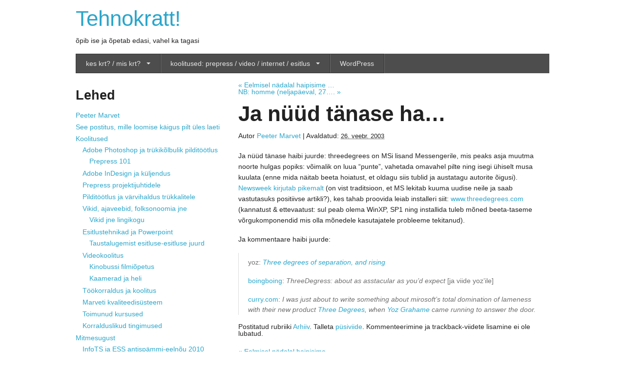

--- FILE ---
content_type: text/html; charset=UTF-8
request_url: https://tehnokratt.net/2003/02/ja-nd-tnase-ha/
body_size: 12270
content:
<!doctype html>
<!--[if lt IE 7]> <html class="no-js lt-ie9 lt-ie8 lt-ie7" dir="ltr" lang="et"> <![endif]-->
<!--[if IE 7]> <html class="no-js lt-ie9 lt-ie8" dir="ltr" lang="et"> <![endif]-->
<!--[if IE 8]> <html class="no-js lt-ie9" dir="ltr" lang="et"> <![endif]-->
<!--[if gt IE 8]><!-->
<html class="no-js" lang="et">
<!--<![endif]-->
<head>
<meta charset="utf-8" />
<meta name="viewport" content="width=device-width" />
<!-- Google Tag Manager -->
<script>(function(w,d,s,l,i){w[l]=w[l]||[];w[l].push({'gtm.start':
new Date().getTime(),event:'gtm.js'});var f=d.getElementsByTagName(s)[0],
j=d.createElement(s),dl=l!='dataLayer'?'&l='+l:'';j.async=true;j.src=
'https://www.googletagmanager.com/gtm.js?id='+i+dl;f.parentNode.insertBefore(j,f);
})(window,document,'script','dataLayer','GTM-C8FN');</script>
<!-- End Google Tag Manager -->
<title>Ja n&uuml;&uuml;d t&auml;nase ha... - Tehnokratt!</title>
<link rel="pingback" href="https://tehnokratt.net/xmlrpc.php" />
<meta name='robots' content='index, follow, max-image-preview:large, max-snippet:-1, max-video-preview:-1' />

	<!-- This site is optimized with the Yoast SEO plugin v26.8 - https://yoast.com/product/yoast-seo-wordpress/ -->
	<link rel="canonical" href="https://tehnokratt.net/2003/02/ja-nd-tnase-ha/" />
	<meta name="twitter:label1" content="Written by" />
	<meta name="twitter:data1" content="Peeter Marvet" />
	<meta name="twitter:label2" content="Est. reading time" />
	<meta name="twitter:data2" content="1 minut" />
	<script type="application/ld+json" class="yoast-schema-graph">{"@context":"https://schema.org","@graph":[{"@type":"Article","@id":"https://tehnokratt.net/2003/02/ja-nd-tnase-ha/#article","isPartOf":{"@id":"https://tehnokratt.net/2003/02/ja-nd-tnase-ha/"},"author":{"name":"Peeter Marvet","@id":"https://tehnokratt.net/#/schema/person/2e9ebfa3dd3e88de0d69430010926694"},"headline":"Ja n&uuml;&uuml;d t&auml;nase ha&#8230;","datePublished":"2003-02-26T09:58:01+00:00","mainEntityOfPage":{"@id":"https://tehnokratt.net/2003/02/ja-nd-tnase-ha/"},"wordCount":169,"articleSection":["Arhiiv"],"inLanguage":"et"},{"@type":"WebPage","@id":"https://tehnokratt.net/2003/02/ja-nd-tnase-ha/","url":"https://tehnokratt.net/2003/02/ja-nd-tnase-ha/","name":"Ja n&uuml;&uuml;d t&auml;nase ha... - Tehnokratt!","isPartOf":{"@id":"https://tehnokratt.net/#website"},"datePublished":"2003-02-26T09:58:01+00:00","author":{"@id":"https://tehnokratt.net/#/schema/person/2e9ebfa3dd3e88de0d69430010926694"},"inLanguage":"et","potentialAction":[{"@type":"ReadAction","target":["https://tehnokratt.net/2003/02/ja-nd-tnase-ha/"]}]},{"@type":"WebSite","@id":"https://tehnokratt.net/#website","url":"https://tehnokratt.net/","name":"Tehnokratt!","description":"õpib ise ja õpetab edasi, vahel ka tagasi","potentialAction":[{"@type":"SearchAction","target":{"@type":"EntryPoint","urlTemplate":"https://tehnokratt.net/?s={search_term_string}"},"query-input":{"@type":"PropertyValueSpecification","valueRequired":true,"valueName":"search_term_string"}}],"inLanguage":"et"},{"@type":"Person","@id":"https://tehnokratt.net/#/schema/person/2e9ebfa3dd3e88de0d69430010926694","name":"Peeter Marvet","image":{"@type":"ImageObject","inLanguage":"et","@id":"https://tehnokratt.net/#/schema/person/image/","url":"https://secure.gravatar.com/avatar/5d8d3a004954d110ff3fc75cc8c05231106d3f4d5e71e29bd4ac120f4cf861f9?s=96&d=mm&r=g","contentUrl":"https://secure.gravatar.com/avatar/5d8d3a004954d110ff3fc75cc8c05231106d3f4d5e71e29bd4ac120f4cf861f9?s=96&d=mm&r=g","caption":"Peeter Marvet"},"sameAs":["http://tehnokratt.net"]}]}</script>
	<!-- / Yoast SEO plugin. -->


<link rel="alternate" type="application/rss+xml" title="Tehnokratt! &raquo; RSS" href="https://tehnokratt.net/feed/" />
<link rel="alternate" title="oEmbed (JSON)" type="application/json+oembed" href="https://tehnokratt.net/wp-json/oembed/1.0/embed?url=https%3A%2F%2Ftehnokratt.net%2F2003%2F02%2Fja-nd-tnase-ha%2F" />
<link rel="alternate" title="oEmbed (XML)" type="text/xml+oembed" href="https://tehnokratt.net/wp-json/oembed/1.0/embed?url=https%3A%2F%2Ftehnokratt.net%2F2003%2F02%2Fja-nd-tnase-ha%2F&#038;format=xml" />
<style id='wp-img-auto-sizes-contain-inline-css' type='text/css'>
img:is([sizes=auto i],[sizes^="auto," i]){contain-intrinsic-size:3000px 1500px}
/*# sourceURL=wp-img-auto-sizes-contain-inline-css */
</style>
<link rel='stylesheet' id='wp-block-library-css' href='https://tehnokratt.net/wp-includes/css/dist/block-library/style.min.css?ver=0.3.2.2.4' type='text/css' media='all' />
<style id='global-styles-inline-css' type='text/css'>
:root{--wp--preset--aspect-ratio--square: 1;--wp--preset--aspect-ratio--4-3: 4/3;--wp--preset--aspect-ratio--3-4: 3/4;--wp--preset--aspect-ratio--3-2: 3/2;--wp--preset--aspect-ratio--2-3: 2/3;--wp--preset--aspect-ratio--16-9: 16/9;--wp--preset--aspect-ratio--9-16: 9/16;--wp--preset--color--black: #000000;--wp--preset--color--cyan-bluish-gray: #abb8c3;--wp--preset--color--white: #ffffff;--wp--preset--color--pale-pink: #f78da7;--wp--preset--color--vivid-red: #cf2e2e;--wp--preset--color--luminous-vivid-orange: #ff6900;--wp--preset--color--luminous-vivid-amber: #fcb900;--wp--preset--color--light-green-cyan: #7bdcb5;--wp--preset--color--vivid-green-cyan: #00d084;--wp--preset--color--pale-cyan-blue: #8ed1fc;--wp--preset--color--vivid-cyan-blue: #0693e3;--wp--preset--color--vivid-purple: #9b51e0;--wp--preset--gradient--vivid-cyan-blue-to-vivid-purple: linear-gradient(135deg,rgb(6,147,227) 0%,rgb(155,81,224) 100%);--wp--preset--gradient--light-green-cyan-to-vivid-green-cyan: linear-gradient(135deg,rgb(122,220,180) 0%,rgb(0,208,130) 100%);--wp--preset--gradient--luminous-vivid-amber-to-luminous-vivid-orange: linear-gradient(135deg,rgb(252,185,0) 0%,rgb(255,105,0) 100%);--wp--preset--gradient--luminous-vivid-orange-to-vivid-red: linear-gradient(135deg,rgb(255,105,0) 0%,rgb(207,46,46) 100%);--wp--preset--gradient--very-light-gray-to-cyan-bluish-gray: linear-gradient(135deg,rgb(238,238,238) 0%,rgb(169,184,195) 100%);--wp--preset--gradient--cool-to-warm-spectrum: linear-gradient(135deg,rgb(74,234,220) 0%,rgb(151,120,209) 20%,rgb(207,42,186) 40%,rgb(238,44,130) 60%,rgb(251,105,98) 80%,rgb(254,248,76) 100%);--wp--preset--gradient--blush-light-purple: linear-gradient(135deg,rgb(255,206,236) 0%,rgb(152,150,240) 100%);--wp--preset--gradient--blush-bordeaux: linear-gradient(135deg,rgb(254,205,165) 0%,rgb(254,45,45) 50%,rgb(107,0,62) 100%);--wp--preset--gradient--luminous-dusk: linear-gradient(135deg,rgb(255,203,112) 0%,rgb(199,81,192) 50%,rgb(65,88,208) 100%);--wp--preset--gradient--pale-ocean: linear-gradient(135deg,rgb(255,245,203) 0%,rgb(182,227,212) 50%,rgb(51,167,181) 100%);--wp--preset--gradient--electric-grass: linear-gradient(135deg,rgb(202,248,128) 0%,rgb(113,206,126) 100%);--wp--preset--gradient--midnight: linear-gradient(135deg,rgb(2,3,129) 0%,rgb(40,116,252) 100%);--wp--preset--font-size--small: 13px;--wp--preset--font-size--medium: 20px;--wp--preset--font-size--large: 36px;--wp--preset--font-size--x-large: 42px;--wp--preset--spacing--20: 0.44rem;--wp--preset--spacing--30: 0.67rem;--wp--preset--spacing--40: 1rem;--wp--preset--spacing--50: 1.5rem;--wp--preset--spacing--60: 2.25rem;--wp--preset--spacing--70: 3.38rem;--wp--preset--spacing--80: 5.06rem;--wp--preset--shadow--natural: 6px 6px 9px rgba(0, 0, 0, 0.2);--wp--preset--shadow--deep: 12px 12px 50px rgba(0, 0, 0, 0.4);--wp--preset--shadow--sharp: 6px 6px 0px rgba(0, 0, 0, 0.2);--wp--preset--shadow--outlined: 6px 6px 0px -3px rgb(255, 255, 255), 6px 6px rgb(0, 0, 0);--wp--preset--shadow--crisp: 6px 6px 0px rgb(0, 0, 0);}:where(.is-layout-flex){gap: 0.5em;}:where(.is-layout-grid){gap: 0.5em;}body .is-layout-flex{display: flex;}.is-layout-flex{flex-wrap: wrap;align-items: center;}.is-layout-flex > :is(*, div){margin: 0;}body .is-layout-grid{display: grid;}.is-layout-grid > :is(*, div){margin: 0;}:where(.wp-block-columns.is-layout-flex){gap: 2em;}:where(.wp-block-columns.is-layout-grid){gap: 2em;}:where(.wp-block-post-template.is-layout-flex){gap: 1.25em;}:where(.wp-block-post-template.is-layout-grid){gap: 1.25em;}.has-black-color{color: var(--wp--preset--color--black) !important;}.has-cyan-bluish-gray-color{color: var(--wp--preset--color--cyan-bluish-gray) !important;}.has-white-color{color: var(--wp--preset--color--white) !important;}.has-pale-pink-color{color: var(--wp--preset--color--pale-pink) !important;}.has-vivid-red-color{color: var(--wp--preset--color--vivid-red) !important;}.has-luminous-vivid-orange-color{color: var(--wp--preset--color--luminous-vivid-orange) !important;}.has-luminous-vivid-amber-color{color: var(--wp--preset--color--luminous-vivid-amber) !important;}.has-light-green-cyan-color{color: var(--wp--preset--color--light-green-cyan) !important;}.has-vivid-green-cyan-color{color: var(--wp--preset--color--vivid-green-cyan) !important;}.has-pale-cyan-blue-color{color: var(--wp--preset--color--pale-cyan-blue) !important;}.has-vivid-cyan-blue-color{color: var(--wp--preset--color--vivid-cyan-blue) !important;}.has-vivid-purple-color{color: var(--wp--preset--color--vivid-purple) !important;}.has-black-background-color{background-color: var(--wp--preset--color--black) !important;}.has-cyan-bluish-gray-background-color{background-color: var(--wp--preset--color--cyan-bluish-gray) !important;}.has-white-background-color{background-color: var(--wp--preset--color--white) !important;}.has-pale-pink-background-color{background-color: var(--wp--preset--color--pale-pink) !important;}.has-vivid-red-background-color{background-color: var(--wp--preset--color--vivid-red) !important;}.has-luminous-vivid-orange-background-color{background-color: var(--wp--preset--color--luminous-vivid-orange) !important;}.has-luminous-vivid-amber-background-color{background-color: var(--wp--preset--color--luminous-vivid-amber) !important;}.has-light-green-cyan-background-color{background-color: var(--wp--preset--color--light-green-cyan) !important;}.has-vivid-green-cyan-background-color{background-color: var(--wp--preset--color--vivid-green-cyan) !important;}.has-pale-cyan-blue-background-color{background-color: var(--wp--preset--color--pale-cyan-blue) !important;}.has-vivid-cyan-blue-background-color{background-color: var(--wp--preset--color--vivid-cyan-blue) !important;}.has-vivid-purple-background-color{background-color: var(--wp--preset--color--vivid-purple) !important;}.has-black-border-color{border-color: var(--wp--preset--color--black) !important;}.has-cyan-bluish-gray-border-color{border-color: var(--wp--preset--color--cyan-bluish-gray) !important;}.has-white-border-color{border-color: var(--wp--preset--color--white) !important;}.has-pale-pink-border-color{border-color: var(--wp--preset--color--pale-pink) !important;}.has-vivid-red-border-color{border-color: var(--wp--preset--color--vivid-red) !important;}.has-luminous-vivid-orange-border-color{border-color: var(--wp--preset--color--luminous-vivid-orange) !important;}.has-luminous-vivid-amber-border-color{border-color: var(--wp--preset--color--luminous-vivid-amber) !important;}.has-light-green-cyan-border-color{border-color: var(--wp--preset--color--light-green-cyan) !important;}.has-vivid-green-cyan-border-color{border-color: var(--wp--preset--color--vivid-green-cyan) !important;}.has-pale-cyan-blue-border-color{border-color: var(--wp--preset--color--pale-cyan-blue) !important;}.has-vivid-cyan-blue-border-color{border-color: var(--wp--preset--color--vivid-cyan-blue) !important;}.has-vivid-purple-border-color{border-color: var(--wp--preset--color--vivid-purple) !important;}.has-vivid-cyan-blue-to-vivid-purple-gradient-background{background: var(--wp--preset--gradient--vivid-cyan-blue-to-vivid-purple) !important;}.has-light-green-cyan-to-vivid-green-cyan-gradient-background{background: var(--wp--preset--gradient--light-green-cyan-to-vivid-green-cyan) !important;}.has-luminous-vivid-amber-to-luminous-vivid-orange-gradient-background{background: var(--wp--preset--gradient--luminous-vivid-amber-to-luminous-vivid-orange) !important;}.has-luminous-vivid-orange-to-vivid-red-gradient-background{background: var(--wp--preset--gradient--luminous-vivid-orange-to-vivid-red) !important;}.has-very-light-gray-to-cyan-bluish-gray-gradient-background{background: var(--wp--preset--gradient--very-light-gray-to-cyan-bluish-gray) !important;}.has-cool-to-warm-spectrum-gradient-background{background: var(--wp--preset--gradient--cool-to-warm-spectrum) !important;}.has-blush-light-purple-gradient-background{background: var(--wp--preset--gradient--blush-light-purple) !important;}.has-blush-bordeaux-gradient-background{background: var(--wp--preset--gradient--blush-bordeaux) !important;}.has-luminous-dusk-gradient-background{background: var(--wp--preset--gradient--luminous-dusk) !important;}.has-pale-ocean-gradient-background{background: var(--wp--preset--gradient--pale-ocean) !important;}.has-electric-grass-gradient-background{background: var(--wp--preset--gradient--electric-grass) !important;}.has-midnight-gradient-background{background: var(--wp--preset--gradient--midnight) !important;}.has-small-font-size{font-size: var(--wp--preset--font-size--small) !important;}.has-medium-font-size{font-size: var(--wp--preset--font-size--medium) !important;}.has-large-font-size{font-size: var(--wp--preset--font-size--large) !important;}.has-x-large-font-size{font-size: var(--wp--preset--font-size--x-large) !important;}
/*# sourceURL=global-styles-inline-css */
</style>

<style id='classic-theme-styles-inline-css' type='text/css'>
/*! This file is auto-generated */
.wp-block-button__link{color:#fff;background-color:#32373c;border-radius:9999px;box-shadow:none;text-decoration:none;padding:calc(.667em + 2px) calc(1.333em + 2px);font-size:1.125em}.wp-block-file__button{background:#32373c;color:#fff;text-decoration:none}
/*# sourceURL=/wp-includes/css/classic-themes.min.css */
</style>
<link rel='stylesheet' id='thematic_style-css' href='https://tehnokratt.net/wp-content/themes/foundationbase/style.css?ver=0.3.2.2.4' type='text/css' media='all' />
<script type="text/javascript" src="https://tehnokratt.net/wp-content/themes/foundationbase/javascripts/foundation/modernizr.foundation.js?ver=0.3.2.2.4" id="modernizr-js-js"></script>
<script type="text/javascript" src="https://tehnokratt.net/wp-includes/js/jquery/jquery.min.js?ver=3.7.1" id="jquery-core-js"></script>
<script type="text/javascript" src="https://tehnokratt.net/wp-includes/js/jquery/jquery-migrate.min.js?ver=3.4.1" id="jquery-migrate-js"></script>

<link rel='shortlink' href='https://tehnokratt.net/?p=23739' />
  <!-- For third-generation iPad with high-resolution Retina display: -->
  <link rel="apple-touch-icon-precomposed" sizes="144x144"
  href="https://tehnokratt.net/wp-content/themes/foundationbase/favicons/apple-touch-icon-144x144-precomposed.png">
  <!-- For iPhone with high-resolution Retina display: -->
  <link rel="apple-touch-icon-precomposed" sizes="114x114"
  href="https://tehnokratt.net/wp-content/themes/foundationbase/favicons/apple-touch-icon-114x114-precomposed.png">
  <!-- For first- and second-generation iPad: -->
  <link rel="apple-touch-icon-precomposed" sizes="72x72"
  href="https://tehnokratt.net/wp-content/themes/foundationbase/favicons/apple-touch-icon-72x72-precomposed.png">
  <!-- For non-Retina iPhone, iPod Touch, and Android 2.1+ devices: -->
  <link rel="apple-touch-icon-precomposed"
  href="https://tehnokratt.net/wp-content/themes/foundationbase/favicons/apple-touch-icon-precomposed.png">
  <!-- For non-Retina iPhone, iPod Touch, and Android 2.1+ devices: -->
  <link rel="shortcut icon"
  href="https://tehnokratt.net/wp-content/themes/foundationbase/favicons/favicon.ico" type="image/x-icon" />

</head>

<body class="wp-singular post-template-default single single-post postid-23739 single-format-standard wp-theme-thematic wp-child-theme-foundationbase mac chrome ch131">

<!-- Google Tag Manager (noscript) -->
<noscript><iframe src="https://www.googletagmanager.com/ns.html?id=GTM-C8FN"
height="0" width="0" style="display:none;visibility:hidden"></iframe></noscript>
<!-- End Google Tag Manager (noscript) -->
	<div id="wrapper" class="hfeed">

		<div id="header">

        		<div id="branding">
    
    	<div id="blog-title"><span><a href="https://tehnokratt.net/" title="Tehnokratt!" rel="home">Tehnokratt!</a></span></div>
    
    	<div id="blog-description">õpib ise ja õpetab edasi, vahel ka tagasi</div>

		</div><!--  #branding -->
    
    <div id="access">
    
    	<div class="skip-link"><a href="#content" title="Möödu navigatsioonist sisu juurde">Siirdu sisu juurde</a></div><!-- .skip-link -->
    	
    	<div class="menu"><ul id="menu-peamenuu" class="nav-bar"><li id="menu-item-34371" class="menu-item menu-item-type-post_type menu-item-object-page menu-item-has-children has-flyout menu-item-34371"><a href="https://tehnokratt.net/peeter-marvet/">kes krt? / mis krt?</a><a href="#" class="flyout-toggle"><span> </span></a>
<ul class="flyout">
	<li id="menu-item-34383" class="menu-item menu-item-type-post_type menu-item-object-page menu-item-34383"><a href="https://tehnokratt.net/peeter-marvet/">Peeter Marvet</a></li>
	<li id="menu-item-34384" class="menu-item menu-item-type-post_type menu-item-object-page menu-item-34384"><a href="https://tehnokratt.net/arhiiv/corp_id/">Tehnokrati identiteedist</a></li>
</ul>
</li>
<li id="menu-item-34372" class="menu-item menu-item-type-post_type menu-item-object-page menu-item-has-children has-flyout menu-item-34372"><a href="https://tehnokratt.net/koolitused/">koolitused: prepress / video / internet / esitlus</a><a href="#" class="flyout-toggle"><span> </span></a>
<ul class="flyout">
	<li id="menu-item-34373" class="menu-item menu-item-type-post_type menu-item-object-page menu-item-34373"><a href="https://tehnokratt.net/koolitused/adobe-photoshop-ja-pilditootlus/">Adobe Photoshop ja trükikõlbulik pilditöötlus</a></li>
	<li id="menu-item-34374" class="menu-item menu-item-type-post_type menu-item-object-page menu-item-34374"><a href="https://tehnokratt.net/koolitused/adobe-indesign-ja-kuljendus/">Adobe InDesign ja küljendus</a></li>
	<li id="menu-item-34376" class="menu-item menu-item-type-post_type menu-item-object-page menu-item-34376"><a href="https://tehnokratt.net/koolitused/prepress-projektijuhtidele/">Prepress projektijuhtidele</a></li>
	<li id="menu-item-34377" class="menu-item menu-item-type-post_type menu-item-object-page menu-item-34377"><a href="https://tehnokratt.net/koolitused/pilditootlus-ja-varvihaldus-trukkalitele/">Pilditöötlus ja värvihaldus trükkalitele</a></li>
	<li id="menu-item-34378" class="menu-item menu-item-type-post_type menu-item-object-page menu-item-34378"><a href="https://tehnokratt.net/koolitused/vikid-ajaveebid-folksonoomia/">Vikid, ajaveebid, folksonoomia jne</a></li>
	<li id="menu-item-34393" class="menu-item menu-item-type-post_type menu-item-object-page menu-item-34393"><a href="https://tehnokratt.net/koolitused/videokoolitus/">Videokoolitus</a></li>
	<li id="menu-item-34379" class="menu-item menu-item-type-post_type menu-item-object-page menu-item-34379"><a href="https://tehnokratt.net/koolitused/esitlustehnikad-ja-powerpoint/">Esitlustehnikad ja Powerpoint</a></li>
	<li id="menu-item-34380" class="menu-item menu-item-type-post_type menu-item-object-page menu-item-34380"><a href="https://tehnokratt.net/koolitused/toimunud-kursused/">Toimunud kursused</a></li>
	<li id="menu-item-34381" class="menu-item menu-item-type-post_type menu-item-object-page menu-item-34381"><a href="https://tehnokratt.net/koolitused/korralduslikud-tingimused/">Korralduslikud tingimused</a></li>
</ul>
</li>
<li id="menu-item-34401" class="menu-item menu-item-type-custom menu-item-object-custom menu-item-34401"><a href="https://www.youtube.com/user/petskratt#p/c/6568D03194E003F7">WordPress</a></li>
</ul></div>    	
    </div><!-- #access -->
           		
    	</div><!-- #header-->		        
    	    	
	<div id="main">

		<div id="container">
			
			<div id="content">

				<div id="nav-above" class="navigation">
				
					<div class="nav-previous"><a href="https://tehnokratt.net/2003/02/eelmisel-ndalal-haipisime/" rel="prev"><span class="meta-nav">&laquo;</span> Eelmisel n&auml;dalal haipisime &#8230;</a></div>
					
					<div class="nav-next"><a href="https://tehnokratt.net/2003/02/nb-homme-neljapeval-27/" rel="next">NB: homme (neljap&auml;eval, 27&#8230;. <span class="meta-nav">&raquo;</span></a></div>
					
				</div>
					
				<div id="post-23739" class="post-23739 post type-post status-publish format-standard hentry category-arhiiv" > 

				

					<h1 class="entry-title">Ja n&uuml;&uuml;d t&auml;nase ha&#8230;</h1>

					<div class="entry-meta">

	<span class="meta-prep meta-prep-author">Autor </span><span class="author vcard"><a class="url fn n" href="https://tehnokratt.net/author/pets/" title="Vaata kõiki Peeter Marvet postitusi">Peeter Marvet</a></span>

	<span class="meta-sep meta-sep-entry-date"> | </span>

	<span class="meta-prep meta-prep-entry-date">Avaldatud: </span><span class="entry-date"><abbr class="published" title="2003-02-26T09:58:01+0200">26. veebr. 2003</abbr></span>

	

</div><!-- .entry-meta -->
     				
					<div class="entry-content">
					
						<p>Ja n&uuml;&uuml;d t&auml;nase haibi juurde: threedegrees on MSi lisand Messengerile, mis peaks asja muutma noorte hulgas popiks: v&otilde;imalik on luua &#8220;punte&#8221;, vahetada omavahel pilte ning isegi &uuml;hiselt musa kuulata (enne mida n&auml;itab beeta hoiatust, et oldagu siis tublid ja austatagu autorite &otilde;igusi). <a href="http://www.msnbc.com/news/873455.asp?cp1=1">Newsweek kirjutab pikemalt</a> (on vist traditsioon, et MS lekitab kuuma uudise neile ja saab vastutasuks positiivse artikli?), kes tahab proovida leiab installeri siit: <a href="http://www.threedegrees.com">www.threedegrees.com</a> (kannatust &amp; ettevaatust: sul peab olema WinXP, SP1 ning installida tuleb m&otilde;ned beeta-taseme v&otilde;rgukomponendid mis olla m&otilde;nedele kasutajatele probleeme tekitanud).</p>
<p>Ja kommentaare haibi juurde:</p>
<blockquote dir=ltr style="MARGIN-RIGHT: 0px">
<p>yoz: <span class=title><a href="http://cheerleader.yoz.com/archives/000419.html"><em>Three degrees of separation, and rising</em></a></span></p>
<p><span class=title><a href="https://www.boingboing.net">boingboing</a>: <em>ThreeDegress: about as asstacular as you&#8217;d expect</em> [ja viide yoz&#8217;ile]</span></p>
<p><span class=title><a href="http://live.curry.com">curry.com</a>: <em>I was just about to write something about mirosoft&#8217;s total domination of lameness with their new product </em><a href="http://www.threedegrees.com/"><em>Three Degrees</em></a><em>, when </em><a href="http://cheerleader.yoz.com/archives/000419.html"><em>Yoz Grahame</em></a><em> came running to answer the door.</em></span></p>
</blockquote>

												
					</div><!-- .entry-content -->
					
					<div class="entry-utility">

						<span class="cat-links">Postitatud rubriiki <a href="https://tehnokratt.net/category/arhiiv/" rel="category tag">Arhiiv</a></span>. Talleta <a title="Püsiviide: Ja n&uuml;&uuml;d t&auml;nase ha&#8230;" href="https://tehnokratt.net/2003/02/ja-nd-tnase-ha/">püsiviide</a>. Kommenteerimine ja trackback-viidete lisamine ei ole lubatud.

					</div><!-- .entry-utility -->
					
				</div><!-- #post -->
		
			<div id="nav-below" class="navigation">
				<div class="nav-previous"><a href="https://tehnokratt.net/2003/02/eelmisel-ndalal-haipisime/" rel="prev"><span class="meta-nav">&laquo;</span> Eelmisel n&auml;dalal haipisime &#8230;</a></div>
				<div class="nav-next"><a href="https://tehnokratt.net/2003/02/nb-homme-neljapeval-27/" rel="next">NB: homme (neljap&auml;eval, 27&#8230;. <span class="meta-nav">&raquo;</span></a></div>
			</div>

								
				<div id="comments">
	
					
											
				
				</div><!-- #comments -->
				
						
			</div><!-- #content -->
			
			 
		</div><!-- #container -->
		

		<div id="primary" class="aside main-aside">

			<ul class="xoxo">

				<li id="pages-2" class="widgetcontainer widget_pages"><h3 class="widgettitle">Lehed</h3>

			<ul>
				<li class="page_item page-item-34291"><a href="https://tehnokratt.net/peeter-marvet/">Peeter Marvet</a></li>
<li class="page_item page-item-34682"><a href="https://tehnokratt.net/policy-violation-test/">See postitus, mille loomise käigus pilt üles laeti</a></li>
<li class="page_item page-item-34074 page_item_has_children"><a href="https://tehnokratt.net/koolitused/">Koolitused</a>
<ul class='children'>
	<li class="page_item page-item-34206 page_item_has_children"><a href="https://tehnokratt.net/koolitused/adobe-photoshop-ja-pilditootlus/">Adobe Photoshop ja trükikõlbulik pilditöötlus</a>
	<ul class='children'>
		<li class="page_item page-item-34220"><a href="https://tehnokratt.net/koolitused/adobe-photoshop-ja-pilditootlus/prepress-101/">Prepress 101</a></li>
	</ul>
</li>
	<li class="page_item page-item-34200"><a href="https://tehnokratt.net/koolitused/adobe-indesign-ja-kuljendus/">Adobe InDesign ja küljendus</a></li>
	<li class="page_item page-item-34204"><a href="https://tehnokratt.net/koolitused/prepress-projektijuhtidele/">Prepress projektijuhtidele</a></li>
	<li class="page_item page-item-34208"><a href="https://tehnokratt.net/koolitused/pilditootlus-ja-varvihaldus-trukkalitele/">Pilditöötlus ja värvihaldus trükkalitele</a></li>
	<li class="page_item page-item-34224 page_item_has_children"><a href="https://tehnokratt.net/koolitused/vikid-ajaveebid-folksonoomia/">Vikid, ajaveebid, folksonoomia jne</a>
	<ul class='children'>
		<li class="page_item page-item-34222"><a href="https://tehnokratt.net/koolitused/vikid-ajaveebid-folksonoomia/vikid-jne-lingikogu/">Vikid jne lingikogu</a></li>
	</ul>
</li>
	<li class="page_item page-item-34237 page_item_has_children"><a href="https://tehnokratt.net/koolitused/esitlustehnikad-ja-powerpoint/">Esitlustehnikad ja Powerpoint</a>
	<ul class='children'>
		<li class="page_item page-item-34227"><a href="https://tehnokratt.net/koolitused/esitlustehnikad-ja-powerpoint/taustalugemist-esitluse-esitluse-juurd/">Taustalugemist esitluse-esitluse juurd</a></li>
	</ul>
</li>
	<li class="page_item page-item-34230 page_item_has_children"><a href="https://tehnokratt.net/koolitused/videokoolitus/">Videokoolitus</a>
	<ul class='children'>
		<li class="page_item page-item-34232"><a href="https://tehnokratt.net/koolitused/videokoolitus/kinobussi-filmiopetus/">Kinobussi filmiõpetus</a></li>
		<li class="page_item page-item-34234"><a href="https://tehnokratt.net/koolitused/videokoolitus/kaamerad-ja-heli/">Kaamerad ja heli</a></li>
	</ul>
</li>
	<li class="page_item page-item-34215"><a href="https://tehnokratt.net/koolitused/tookorraldus-ja-koolitus/">Töökorraldus ja koolitus</a></li>
	<li class="page_item page-item-34217"><a href="https://tehnokratt.net/koolitused/marveti-kvaliteedisusteem/">Marveti kvaliteedisüsteem</a></li>
	<li class="page_item page-item-34210"><a href="https://tehnokratt.net/koolitused/toimunud-kursused/">Toimunud kursused</a></li>
	<li class="page_item page-item-34197"><a href="https://tehnokratt.net/koolitused/korralduslikud-tingimused/">Korralduslikud tingimused</a></li>
</ul>
</li>
<li class="page_item page-item-34110 page_item_has_children"><a href="https://tehnokratt.net/miscellaneous/">Mitmesugust</a>
<ul class='children'>
	<li class="page_item page-item-265"><a href="https://tehnokratt.net/miscellaneous/infots-ja-ess-spam-eelnou/">InfoTS ja ESS antispämmi-eelnõu 2010</a></li>
</ul>
</li>
<li class="page_item page-item-34124"><a href="https://tehnokratt.net/rahu-uuendab-kujundust/">rahu, uuendab kujundust</a></li>
<li class="page_item page-item-2 page_item_has_children"><a href="https://tehnokratt.net/arhiiv/">Arhiiv</a>
<ul class='children'>
	<li class="page_item page-item-3"><a href="https://tehnokratt.net/arhiiv/kkkys/">Korduma Kippuvad Küsimused</a></li>
	<li class="page_item page-item-5"><a href="https://tehnokratt.net/arhiiv/wap-veebindus-jallekord/">WAP, veebindus (jällekord)</a></li>
	<li class="page_item page-item-6"><a href="https://tehnokratt.net/arhiiv/petsi-arusaamine-wapist/">Petsi arusaamine WAPist</a></li>
	<li class="page_item page-item-8"><a href="https://tehnokratt.net/arhiiv/suvi-etartu-vaba-ohk-mps/">Suvi (eTartu, vaba õhk, MPS)</a></li>
	<li class="page_item page-item-18"><a href="https://tehnokratt.net/arhiiv/sarvik-oos-kooliaegsed-ulakused/">Sarvik Öös: Kooliaegsed ulakused</a></li>
	<li class="page_item page-item-27"><a href="https://tehnokratt.net/arhiiv/kaugvalimise-uuendus-windowsile/">Kaugvalimise uuendus Windowsile</a></li>
	<li class="page_item page-item-38"><a href="https://tehnokratt.net/arhiiv/e-arve/">E-arve</a></li>
	<li class="page_item page-item-45"><a href="https://tehnokratt.net/arhiiv/pets-goes-adsl/">Pets goes ADSL</a></li>
	<li class="page_item page-item-49"><a href="https://tehnokratt.net/arhiiv/kuku/">Kuidas tulla Kukusse Tehnokratti tegema?</a></li>
	<li class="page_item page-item-56"><a href="https://tehnokratt.net/arhiiv/tulemyyr/">Tulemüüridest</a></li>
	<li class="page_item page-item-86"><a href="https://tehnokratt.net/arhiiv/peitus/">Kuidas teha oma kodulehekülg internetis leitavaks?</a></li>
	<li class="page_item page-item-102"><a href="https://tehnokratt.net/arhiiv/kommuunid-ja-kommenteerimine/">Kommuunid ja kommenteerimine</a></li>
	<li class="page_item page-item-103"><a href="https://tehnokratt.net/arhiiv/tont/">GhostScript ehk kuidas tasuta tarkvaraga PDF-faile teha</a></li>
	<li class="page_item page-item-105"><a href="https://tehnokratt.net/arhiiv/corp_id/">Tehnokrati identiteedist</a></li>
	<li class="page_item page-item-124"><a href="https://tehnokratt.net/arhiiv/uus-asp-ms-notepad/">Uus   ASP   &#8211; MS Notepad !!!</a></li>
	<li class="page_item page-item-131"><a href="https://tehnokratt.net/arhiiv/kulatee/">KülaTee</a></li>
	<li class="page_item page-item-135"><a href="https://tehnokratt.net/arhiiv/defrag/">Ketta defragmenteerimisest</a></li>
	<li class="page_item page-item-139"><a href="https://tehnokratt.net/arhiiv/bench-ja-benji/">Bench ja Benji</a></li>
	<li class="page_item page-item-156"><a href="https://tehnokratt.net/arhiiv/saidid-tehnokrati-serveris/">Saidid Tehnokrati serveris</a></li>
	<li class="page_item page-item-160"><a href="https://tehnokratt.net/arhiiv/serendipity/">Serendipity</a></li>
	<li class="page_item page-item-169"><a href="https://tehnokratt.net/arhiiv/flopireeglid/">Flopireeglid</a></li>
	<li class="page_item page-item-177"><a href="https://tehnokratt.net/arhiiv/kolhoosnik-testib-tuumapommi-phpnuke/">Kolhoosnik testib tuumapommi: PHPNuke</a></li>
	<li class="page_item page-item-178"><a href="https://tehnokratt.net/arhiiv/lehekulg-tuhande-naoga-uuendatud/">Lehekülg tuhande näoga (uuendatud)</a></li>
	<li class="page_item page-item-180"><a href="https://tehnokratt.net/arhiiv/pdf-creator-tasuta/">PDF Creator tasuta!</a></li>
	<li class="page_item page-item-205"><a href="https://tehnokratt.net/arhiiv/internet-ule-satelliidi/">Internet üle satelliidi</a></li>
	<li class="page_item page-item-212"><a href="https://tehnokratt.net/arhiiv/mina-piraat/">Mina, piraat</a></li>
	<li class="page_item page-item-227"><a href="https://tehnokratt.net/arhiiv/kolhoosnik-testib-norramaa-pollutooriistu-ezpublish/">Kolhoosnik testib Norramaa põllutööriistu: eZPublish</a></li>
	<li class="page_item page-item-264"><a href="https://tehnokratt.net/arhiiv/sundikaadid-ja-standardid/">Sündikaadid ja standardid</a></li>
	<li class="page_item page-item-289"><a href="https://tehnokratt.net/arhiiv/sipsik/">Kõige pisematele krattidele</a></li>
	<li class="page_item page-item-303"><a href="https://tehnokratt.net/arhiiv/mitte-lugeda/">Mitte lugeda!</a></li>
	<li class="page_item page-item-304"><a href="https://tehnokratt.net/arhiiv/kommuun-ism/">Kommuun-ism</a></li>
	<li class="page_item page-item-305"><a href="https://tehnokratt.net/arhiiv/solmitud-traadiga-side/">Sõlmitud traadiga side</a></li>
	<li class="page_item page-item-306"><a href="https://tehnokratt.net/arhiiv/vvv-verivorst-ja-veeb/">VVV: VeriVorst ja Veeb</a></li>
	<li class="page_item page-item-307"><a href="https://tehnokratt.net/arhiiv/goooogle/">Goooogle!</a></li>
	<li class="page_item page-item-308"><a href="https://tehnokratt.net/arhiiv/gimp-co/">GIMP &#038; Co</a></li>
	<li class="page_item page-item-309"><a href="https://tehnokratt.net/arhiiv/kas-nii-on-ilus/">Kas nii on ilus?</a></li>
	<li class="page_item page-item-310"><a href="https://tehnokratt.net/arhiiv/hullu-postiljoni-tobi/">Hullu postiljoni tõbi</a></li>
	<li class="page_item page-item-311"><a href="https://tehnokratt.net/arhiiv/fondiihaldamisest/">Fondiihaldamisest</a></li>
	<li class="page_item page-item-312"><a href="https://tehnokratt.net/arhiiv/enese-kaitse/">Enese kaitse</a></li>
	<li class="page_item page-item-313"><a href="https://tehnokratt.net/arhiiv/mikrokrattidele/">Mikrokrattidele</a></li>
	<li class="page_item page-item-323"><a href="https://tehnokratt.net/arhiiv/passwordsafe/">Password Safe</a></li>
	<li class="page_item page-item-354"><a href="https://tehnokratt.net/arhiiv/microsofti-oem-litsentsidest/">Microsofti OEM-litsentsidest</a></li>
	<li class="page_item page-item-356"><a href="https://tehnokratt.net/arhiiv/eall/">Ajalehed veebis</a></li>
	<li class="page_item page-item-358"><a href="https://tehnokratt.net/arhiiv/jant-vabade-sagedustega/">Jant vabade sagedustega</a></li>
	<li class="page_item page-item-363"><a href="https://tehnokratt.net/arhiiv/spektrid-20-02-2001/">Spektrid 20.02.2001</a></li>
	<li class="page_item page-item-372"><a href="https://tehnokratt.net/arhiiv/looja-heameeleks-tuleb-kloonida-inimene/">Looja heameeleks tuleb kloonida inimene</a></li>
	<li class="page_item page-item-383"><a href="https://tehnokratt.net/arhiiv/keel-ja-tehnoloogia/">Keel ja tehnoloogia</a></li>
	<li class="page_item page-item-399"><a href="https://tehnokratt.net/arhiiv/vilma-pudeo/">Vilma Pudeo</a></li>
	<li class="page_item page-item-405"><a href="https://tehnokratt.net/arhiiv/ajaveebindusest-veel/">Ajaveebindusest veel</a></li>
	<li class="page_item page-item-417"><a href="https://tehnokratt.net/arhiiv/jargon-file/">Jargon file</a></li>
	<li class="page_item page-item-418"><a href="https://tehnokratt.net/arhiiv/huper-link/">Hüper link</a></li>
	<li class="page_item page-item-430"><a href="https://tehnokratt.net/arhiiv/kolhoosnik-testib-nii-et-higi-tilgub-drupal/">Kolhoosnik testib nii, et higi tilgub: Drupal</a></li>
	<li class="page_item page-item-431"><a href="https://tehnokratt.net/arhiiv/kuidas-valida-weblogi/">Kuidas valida weblogi?</a></li>
	<li class="page_item page-item-434"><a href="https://tehnokratt.net/arhiiv/teede-ja-sideministeeriumi-vastus-tehnokrati-kusimusele/">Teede- ja Sideministeeriumi vastus Tehnokrati küsimusele</a></li>
	<li class="page_item page-item-435"><a href="https://tehnokratt.net/arhiiv/tehnokrati-kusimus-teede-ja-sideministeeriumile/">Tehnokrati küsimus Teede- ja Sideministeeriumile</a></li>
	<li class="page_item page-item-460"><a href="https://tehnokratt.net/arhiiv/sideameti-vastus-tehnokratile-24ghz-asjus/">Sideameti vastus Tehnokratile 2,4GHz asjus</a></li>
	<li class="page_item page-item-461"><a href="https://tehnokratt.net/arhiiv/kaebus-segavate-saatjate-kohta-24ghz-vabasagedusalas/">Kaebus segavate saatjate kohta 2,4GHz vabasagedusalas</a></li>
	<li class="page_item page-item-482"><a href="https://tehnokratt.net/arhiiv/head-pisikesed-ideed/">Head Pisikesed Ideed</a></li>
	<li class="page_item page-item-484"><a href="https://tehnokratt.net/arhiiv/kuidas-siduda-lipsu/">Kuidas siduda lipsu</a></li>
	<li class="page_item page-item-486"><a href="https://tehnokratt.net/arhiiv/karol-wojtyla-ioannes-paulus-pp-ii-raivo-jarvi-jaoks/">Karol Wojtyla / Ioannes Paulus PP. II (Raivo Järvi jaoks)</a></li>
	<li class="page_item page-item-501"><a href="https://tehnokratt.net/arhiiv/kolhoosnik/">Kolhoosnik testib&#8230;</a></li>
	<li class="page_item page-item-507"><a href="https://tehnokratt.net/arhiiv/koostooleping/">Koostööleping</a></li>
	<li class="page_item page-item-508"><a href="https://tehnokratt.net/arhiiv/autorioiguse-olulistest-aspektidest-internetis/">Autoriõiguse olulistest aspektidest Internetis</a></li>
	<li class="page_item page-item-514"><a href="https://tehnokratt.net/arhiiv/itfest-lingid/">ITfest lingid</a></li>
	<li class="page_item page-item-534"><a href="https://tehnokratt.net/arhiiv/hinnang-haldusoigusrikkumise-protokollile/">Hinnang haldusõigusrikkumise protokollile</a></li>
	<li class="page_item page-item-537"><a href="https://tehnokratt.net/arhiiv/toesta-et-winfax-tuli-modemiga-kaasa/">Tõesta, et WinFAX tuli modemiga kaasa!</a></li>
	<li class="page_item page-item-559"><a href="https://tehnokratt.net/arhiiv/presidendikandidaadid-veebis-terevisioonile/">Presidendi(kandidaadi)d veebis &#8212;  Terevisioonile</a></li>
	<li class="page_item page-item-563"><a href="https://tehnokratt.net/arhiiv/so-long-and-thanks-for-all-the-fish/">So long, and thanks for all the fish</a></li>
	<li class="page_item page-item-569"><a href="https://tehnokratt.net/arhiiv/taldriklane/">Tee ise taldriklane</a></li>
	<li class="page_item page-item-589"><a href="https://tehnokratt.net/arhiiv/rss-2/">RSS: ülevaade ja praktilised soovitused</a></li>
	<li class="page_item page-item-608"><a href="https://tehnokratt.net/arhiiv/mis-voi-kes-on-open-relay/">Mis või kes on Open Relay?</a></li>
	<li class="page_item page-item-643"><a href="https://tehnokratt.net/arhiiv/eesti-internetiriigiks-1/">Eesti internetiriigiks # 1?</a></li>
	<li class="page_item page-item-654"><a href="https://tehnokratt.net/arhiiv/tahtsad-lingid-esilehel/">Tähtsad lingid esilehel</a></li>
	<li class="page_item page-item-796"><a href="https://tehnokratt.net/arhiiv/reklaam-voi-uurimus/">Reklaam või uurimus?</a></li>
	<li class="page_item page-item-815"><a href="https://tehnokratt.net/arhiiv/mottekaik-bsa-teemadel/">Mõttekäik BSA teemadel</a></li>
	<li class="page_item page-item-857"><a href="https://tehnokratt.net/arhiiv/totaalselt-mobiilne-traadita/">Totaalselt mobiilne &#038; traadita</a></li>
	<li class="page_item page-item-864"><a href="https://tehnokratt.net/arhiiv/teched2001/">TechEd 2001</a></li>
	<li class="page_item page-item-912"><a href="https://tehnokratt.net/arhiiv/editorid-dv-jaoks/">Editorid DV jaoks</a></li>
	<li class="page_item page-item-1000"><a href="https://tehnokratt.net/arhiiv/toshibabluetooth/">Bluetooth sinu läpaka jaoks</a></li>
	<li class="page_item page-item-1139"><a href="https://tehnokratt.net/arhiiv/animatsiooniks-sobilik-soft/">Animatsiooniks sobilik soft</a></li>
	<li class="page_item page-item-1214"><a href="https://tehnokratt.net/arhiiv/petsgoesxp/">Pets goes XP</a></li>
	<li class="page_item page-item-1220"><a href="https://tehnokratt.net/arhiiv/viirus-ja-antiviirus-ehk-viirusepeletaja/">Viirus ja antiviirus (ehk viirusepeletaja)</a></li>
	<li class="page_item page-item-1277"><a href="https://tehnokratt.net/arhiiv/id-kaart/">ID kaart</a></li>
	<li class="page_item page-item-1345"><a href="https://tehnokratt.net/arhiiv/t-sargindusest-rodcoveris/">T-särgindusest RodCoveris</a></li>
	<li class="page_item page-item-1471"><a href="https://tehnokratt.net/arhiiv/sisu-manedzeerimisest/">Sisu mänedzeerimisest</a></li>
	<li class="page_item page-item-1479"><a href="https://tehnokratt.net/arhiiv/pdf-crash-course/">PDF Crash Course</a></li>
	<li class="page_item page-item-1551"><a href="https://tehnokratt.net/arhiiv/mmmm%e2%80%a6-raha-hais/">Mmmm… raha hais!</a></li>
	<li class="page_item page-item-1562"><a href="https://tehnokratt.net/arhiiv/hupe-ja-hype-haip-ja-ai-pii/">Hüpe ja hype, haip ja ai-pii</a></li>
	<li class="page_item page-item-1736"><a href="https://tehnokratt.net/arhiiv/prepress-ja-word/">Prepress ja Word</a></li>
	<li class="page_item page-item-1772"><a href="https://tehnokratt.net/arhiiv/traadita-vork-on-veel-lihtsam-kui-traadiga/">Traadita võrk on veel lihtsam kui traadiga</a></li>
	<li class="page_item page-item-1782"><a href="https://tehnokratt.net/arhiiv/mtu-tehnokratt-eesmarkidest/">MTÜ Tehnokratt eesmärkidest</a></li>
	<li class="page_item page-item-2644"><a href="https://tehnokratt.net/arhiiv/kolhoosnik-tagasi-koolipingis/">Kolhoosnik tagasi koolipingis</a></li>
	<li class="page_item page-item-3327"><a href="https://tehnokratt.net/arhiiv/intel-wireless-gateway/">Intel Wireless Gateway</a></li>
	<li class="page_item page-item-3362"><a href="https://tehnokratt.net/arhiiv/kodukord/">tehnokratt.net foorumi kodukord</a></li>
	<li class="page_item page-item-3445"><a href="https://tehnokratt.net/arhiiv/adsl/">ADSL ja ADSLi jagamine (infot meil ja mujal)</a></li>
	<li class="page_item page-item-3934"><a href="https://tehnokratt.net/arhiiv/idkaart-2-nadalat-esimeste-kasutajateni/">IDkaart: 2 nädalat esimeste kasutajateni</a></li>
	<li class="page_item page-item-4046"><a href="https://tehnokratt.net/arhiiv/idkaart-e-posti-allkirjastamine/">IDkaart: e-posti allkirjastamine</a></li>
	<li class="page_item page-item-4048"><a href="https://tehnokratt.net/arhiiv/idkaart-install-haldus-ja-e-posti-saatmine-piltidega/">IDkaart: install, haldus ja e-posti saatmine piltidega</a></li>
	<li class="page_item page-item-4344"><a href="https://tehnokratt.net/arhiiv/radio-userland-kuidas-kark-kiiresti-alla-saada/">Radio Userland: kuidas kark kiiresti alla saada</a></li>
	<li class="page_item page-item-4430"><a href="https://tehnokratt.net/arhiiv/koolkolhoos/">Kool ja kolhoos</a></li>
	<li class="page_item page-item-5032"><a href="https://tehnokratt.net/arhiiv/divx/">Kõik DivX teemad</a></li>
	<li class="page_item page-item-5033"><a href="https://tehnokratt.net/arhiiv/kkfoorum/">Korduma kippuvad teemad foorumis</a></li>
	<li class="page_item page-item-13811"><a href="https://tehnokratt.net/arhiiv/autoritasude-kompenseerimine-copying-remuneration/">Autoritasude kompenseerimine (copying remuneration)</a></li>
	<li class="page_item page-item-18411"><a href="https://tehnokratt.net/arhiiv/manuaal-ja-pedaal/">Manuaal ja pedaal</a></li>
	<li class="page_item page-item-19188"><a href="https://tehnokratt.net/arhiiv/tubli-pr-firma-internetiseeris-terve-eesti/">Tubli PR-firma internetiseeris terve Eesti</a></li>
	<li class="page_item page-item-19473"><a href="https://tehnokratt.net/arhiiv/kuidas-ma-tahtsin-samsungi-mobiiltelefoni-testida/">Kuidas ma tahtsin Samsungi mobiiltelefoni testida</a></li>
	<li class="page_item page-item-20079"><a href="https://tehnokratt.net/arhiiv/kuidas-ma-faktidega-vassisin/">Kuidas ma faktidega vassisin</a></li>
	<li class="page_item page-item-24250"><a href="https://tehnokratt.net/arhiiv/nutikad-rahvamassid/">Nutikad rahvamassid</a></li>
	<li class="page_item page-item-24370"><a href="https://tehnokratt.net/arhiiv/kommentaariks-infopoliitika-foorumile/">Kommentaariks infopoliitika foorumile</a></li>
	<li class="page_item page-item-28565"><a href="https://tehnokratt.net/arhiiv/miks-lauatelefoni-suunamine-on-keerulisem-kui-linux/">Miks lauatelefoni suunamine on keerulisem kui Linux?</a></li>
	<li class="page_item page-item-30934"><a href="https://tehnokratt.net/arhiiv/tarkvarapatentide-eelised-ja-puudused-eesti-kontekstis/">Tarkvarapatentide eelised ja puudused Eesti kontekstis</a></li>
	<li class="page_item page-item-31960"><a href="https://tehnokratt.net/arhiiv/kaasamise-veebivarava-e-kaasamise-e-keskkonna-loomise-lahteulesanne/">Kaasamise veebivärava e. kaasamise e-keskkonna loomise lähteülesanne</a></li>
	<li class="page_item page-item-31996"><a href="https://tehnokratt.net/arhiiv/ordi-vastulause/">Ordi vastulause</a></li>
	<li class="page_item page-item-32157"><a href="https://tehnokratt.net/arhiiv/haalekaal/">Häälekaal</a></li>
	<li class="page_item page-item-32243"><a href="https://tehnokratt.net/arhiiv/digidoc/">Digiallkiri ja DigiDoc ehk mida teha digiallkirjastatud dokumendiga?</a></li>
	<li class="page_item page-item-32373"><a href="https://tehnokratt.net/arhiiv/kaasamislahenduse-lahteulesanne/">Kaasamislahenduse lähteülesanne</a></li>
	<li class="page_item page-item-32487"><a href="https://tehnokratt.net/arhiiv/poiste-tooopetus-tehnoloogiakasvatus/">Poiste tööõpetus -> tehnoloogiakasvatus ?</a></li>
	<li class="page_item page-item-32746"><a href="https://tehnokratt.net/arhiiv/e-soolvesi-edupohmellile/">e-soolvesi edupohmellile</a></li>
	<li class="page_item page-item-32844"><a href="https://tehnokratt.net/arhiiv/poliitika-vs-kuberneetika/">Poliitika vs küberneetika</a></li>
</ul>
</li>
			</ul>

			</li><li id="categories-2" class="widgetcontainer widget_categories"><h3 class="widgettitle">Rubriigid</h3>

			<ul>
					<li class="cat-item cat-item-3"><a href="https://tehnokratt.net/category/arhiiv/">Arhiiv</a>
</li>
	<li class="cat-item cat-item-12"><a href="https://tehnokratt.net/category/autos/">autõs</a>
</li>
	<li class="cat-item cat-item-13"><a href="https://tehnokratt.net/category/cybercrime/">cybercrime</a>
</li>
	<li class="cat-item cat-item-14"><a href="https://tehnokratt.net/category/ekraaniviisorid/">ekraaniviisorid</a>
</li>
	<li class="cat-item cat-item-7"><a href="https://tehnokratt.net/category/foorum/">Foorum</a>
</li>
	<li class="cat-item cat-item-6"><a href="https://tehnokratt.net/category/kiika-veebi/">Kiika veebi!</a>
</li>
	<li class="cat-item cat-item-11"><a href="https://tehnokratt.net/category/kolhoos-ee/">kolhoos.ee</a>
</li>
	<li class="cat-item cat-item-16"><a href="https://tehnokratt.net/category/koolitus/">koolitus</a>
</li>
	<li class="cat-item cat-item-17"><a href="https://tehnokratt.net/category/langleim/">langleim</a>
</li>
	<li class="cat-item cat-item-1"><a href="https://tehnokratt.net/category/maaratlemata/">Määratlemata</a>
</li>
	<li class="cat-item cat-item-18"><a href="https://tehnokratt.net/category/meistjameile/">meistjameile</a>
</li>
	<li class="cat-item cat-item-8"><a href="https://tehnokratt.net/category/microsoft/">Microsoft</a>
</li>
	<li class="cat-item cat-item-84"><a href="https://tehnokratt.net/category/ms-sql/">ms sql</a>
</li>
	<li class="cat-item cat-item-83"><a href="https://tehnokratt.net/category/mysql/">mysql</a>
</li>
	<li class="cat-item cat-item-19"><a href="https://tehnokratt.net/category/netiturundus/">netiturundus</a>
</li>
	<li class="cat-item cat-item-82"><a href="https://tehnokratt.net/category/php/">php</a>
</li>
	<li class="cat-item cat-item-20"><a href="https://tehnokratt.net/category/privaatsus/">privaatsus</a>
</li>
	<li class="cat-item cat-item-21"><a href="https://tehnokratt.net/category/riik/">riik</a>
</li>
	<li class="cat-item cat-item-22"><a href="https://tehnokratt.net/category/saade/">saade</a>
</li>
	<li class="cat-item cat-item-62"><a href="https://tehnokratt.net/category/sahteldamata-asjad/">sahteldamata asjad</a>
</li>
	<li class="cat-item cat-item-9"><a href="https://tehnokratt.net/category/science-not-fiction/">Science, not fiction</a>
</li>
	<li class="cat-item cat-item-24"><a href="https://tehnokratt.net/category/spamm/">spämm</a>
</li>
	<li class="cat-item cat-item-25"><a href="https://tehnokratt.net/category/tarbija/">tarbija</a>
</li>
	<li class="cat-item cat-item-4"><a href="https://tehnokratt.net/category/tehnokratt/">Tehnokratt!</a>
</li>
	<li class="cat-item cat-item-26"><a href="https://tehnokratt.net/category/turvalisus/">turvalisus</a>
</li>
	<li class="cat-item cat-item-5"><a href="https://tehnokratt.net/category/uhepajatoit/">Ühepajatoit</a>
</li>
	<li class="cat-item cat-item-59"><a href="https://tehnokratt.net/category/usability/">usability</a>
</li>
	<li class="cat-item cat-item-10"><a href="https://tehnokratt.net/category/wireless/">Wireless</a>
</li>
	<li class="cat-item cat-item-61"><a href="https://tehnokratt.net/category/wordpress/">wordpress</a>
</li>
			</ul>

			</li><li id="archives-2" class="widgetcontainer widget_archive"><h3 class="widgettitle">Arhiiv</h3>

			<ul>
					<li><a href='https://tehnokratt.net/2016/05/'>mai 2016</a></li>
	<li><a href='https://tehnokratt.net/2014/09/'>september 2014</a></li>
	<li><a href='https://tehnokratt.net/2012/09/'>september 2012</a></li>
	<li><a href='https://tehnokratt.net/2012/02/'>veebruar 2012</a></li>
	<li><a href='https://tehnokratt.net/2011/10/'>oktoober 2011</a></li>
	<li><a href='https://tehnokratt.net/2011/04/'>aprill 2011</a></li>
	<li><a href='https://tehnokratt.net/2010/11/'>november 2010</a></li>
	<li><a href='https://tehnokratt.net/2010/10/'>oktoober 2010</a></li>
	<li><a href='https://tehnokratt.net/2010/05/'>mai 2010</a></li>
	<li><a href='https://tehnokratt.net/2010/04/'>aprill 2010</a></li>
	<li><a href='https://tehnokratt.net/2010/03/'>märts 2010</a></li>
	<li><a href='https://tehnokratt.net/2010/02/'>veebruar 2010</a></li>
	<li><a href='https://tehnokratt.net/2010/01/'>jaanuar 2010</a></li>
	<li><a href='https://tehnokratt.net/2009/12/'>detsember 2009</a></li>
	<li><a href='https://tehnokratt.net/2009/11/'>november 2009</a></li>
	<li><a href='https://tehnokratt.net/2009/09/'>september 2009</a></li>
	<li><a href='https://tehnokratt.net/2009/04/'>aprill 2009</a></li>
	<li><a href='https://tehnokratt.net/2009/03/'>märts 2009</a></li>
	<li><a href='https://tehnokratt.net/2009/02/'>veebruar 2009</a></li>
	<li><a href='https://tehnokratt.net/2009/01/'>jaanuar 2009</a></li>
	<li><a href='https://tehnokratt.net/2008/12/'>detsember 2008</a></li>
	<li><a href='https://tehnokratt.net/2008/11/'>november 2008</a></li>
	<li><a href='https://tehnokratt.net/2008/10/'>oktoober 2008</a></li>
	<li><a href='https://tehnokratt.net/2008/09/'>september 2008</a></li>
	<li><a href='https://tehnokratt.net/2008/08/'>august 2008</a></li>
	<li><a href='https://tehnokratt.net/2008/07/'>juuli 2008</a></li>
	<li><a href='https://tehnokratt.net/2008/05/'>mai 2008</a></li>
	<li><a href='https://tehnokratt.net/2008/04/'>aprill 2008</a></li>
	<li><a href='https://tehnokratt.net/2008/03/'>märts 2008</a></li>
	<li><a href='https://tehnokratt.net/2008/01/'>jaanuar 2008</a></li>
	<li><a href='https://tehnokratt.net/2007/12/'>detsember 2007</a></li>
	<li><a href='https://tehnokratt.net/2007/11/'>november 2007</a></li>
	<li><a href='https://tehnokratt.net/2007/10/'>oktoober 2007</a></li>
	<li><a href='https://tehnokratt.net/2007/09/'>september 2007</a></li>
	<li><a href='https://tehnokratt.net/2007/08/'>august 2007</a></li>
	<li><a href='https://tehnokratt.net/2007/07/'>juuli 2007</a></li>
	<li><a href='https://tehnokratt.net/2007/06/'>juuni 2007</a></li>
	<li><a href='https://tehnokratt.net/2007/05/'>mai 2007</a></li>
	<li><a href='https://tehnokratt.net/2007/04/'>aprill 2007</a></li>
	<li><a href='https://tehnokratt.net/2007/03/'>märts 2007</a></li>
	<li><a href='https://tehnokratt.net/2007/02/'>veebruar 2007</a></li>
	<li><a href='https://tehnokratt.net/2007/01/'>jaanuar 2007</a></li>
	<li><a href='https://tehnokratt.net/2006/12/'>detsember 2006</a></li>
	<li><a href='https://tehnokratt.net/2006/11/'>november 2006</a></li>
	<li><a href='https://tehnokratt.net/2006/10/'>oktoober 2006</a></li>
	<li><a href='https://tehnokratt.net/2006/09/'>september 2006</a></li>
	<li><a href='https://tehnokratt.net/2006/08/'>august 2006</a></li>
	<li><a href='https://tehnokratt.net/2006/07/'>juuli 2006</a></li>
	<li><a href='https://tehnokratt.net/2006/06/'>juuni 2006</a></li>
	<li><a href='https://tehnokratt.net/2006/05/'>mai 2006</a></li>
	<li><a href='https://tehnokratt.net/2006/04/'>aprill 2006</a></li>
	<li><a href='https://tehnokratt.net/2006/03/'>märts 2006</a></li>
	<li><a href='https://tehnokratt.net/2006/02/'>veebruar 2006</a></li>
	<li><a href='https://tehnokratt.net/2006/01/'>jaanuar 2006</a></li>
	<li><a href='https://tehnokratt.net/2005/12/'>detsember 2005</a></li>
	<li><a href='https://tehnokratt.net/2005/11/'>november 2005</a></li>
	<li><a href='https://tehnokratt.net/2005/10/'>oktoober 2005</a></li>
	<li><a href='https://tehnokratt.net/2005/09/'>september 2005</a></li>
	<li><a href='https://tehnokratt.net/2005/08/'>august 2005</a></li>
	<li><a href='https://tehnokratt.net/2005/07/'>juuli 2005</a></li>
	<li><a href='https://tehnokratt.net/2005/06/'>juuni 2005</a></li>
	<li><a href='https://tehnokratt.net/2005/05/'>mai 2005</a></li>
	<li><a href='https://tehnokratt.net/2005/04/'>aprill 2005</a></li>
	<li><a href='https://tehnokratt.net/2005/03/'>märts 2005</a></li>
	<li><a href='https://tehnokratt.net/2005/02/'>veebruar 2005</a></li>
	<li><a href='https://tehnokratt.net/2005/01/'>jaanuar 2005</a></li>
	<li><a href='https://tehnokratt.net/2004/12/'>detsember 2004</a></li>
	<li><a href='https://tehnokratt.net/2004/11/'>november 2004</a></li>
	<li><a href='https://tehnokratt.net/2004/10/'>oktoober 2004</a></li>
	<li><a href='https://tehnokratt.net/2004/09/'>september 2004</a></li>
	<li><a href='https://tehnokratt.net/2004/08/'>august 2004</a></li>
	<li><a href='https://tehnokratt.net/2004/07/'>juuli 2004</a></li>
	<li><a href='https://tehnokratt.net/2004/06/'>juuni 2004</a></li>
	<li><a href='https://tehnokratt.net/2004/05/'>mai 2004</a></li>
	<li><a href='https://tehnokratt.net/2004/04/'>aprill 2004</a></li>
	<li><a href='https://tehnokratt.net/2003/12/'>detsember 2003</a></li>
	<li><a href='https://tehnokratt.net/2003/11/'>november 2003</a></li>
	<li><a href='https://tehnokratt.net/2003/10/'>oktoober 2003</a></li>
	<li><a href='https://tehnokratt.net/2003/09/'>september 2003</a></li>
	<li><a href='https://tehnokratt.net/2003/08/'>august 2003</a></li>
	<li><a href='https://tehnokratt.net/2003/07/'>juuli 2003</a></li>
	<li><a href='https://tehnokratt.net/2003/06/'>juuni 2003</a></li>
	<li><a href='https://tehnokratt.net/2003/05/'>mai 2003</a></li>
	<li><a href='https://tehnokratt.net/2003/04/'>aprill 2003</a></li>
	<li><a href='https://tehnokratt.net/2003/03/'>märts 2003</a></li>
	<li><a href='https://tehnokratt.net/2003/02/'>veebruar 2003</a></li>
	<li><a href='https://tehnokratt.net/2003/01/'>jaanuar 2003</a></li>
	<li><a href='https://tehnokratt.net/2002/12/'>detsember 2002</a></li>
	<li><a href='https://tehnokratt.net/2002/11/'>november 2002</a></li>
	<li><a href='https://tehnokratt.net/2002/10/'>oktoober 2002</a></li>
	<li><a href='https://tehnokratt.net/2002/09/'>september 2002</a></li>
	<li><a href='https://tehnokratt.net/2002/08/'>august 2002</a></li>
	<li><a href='https://tehnokratt.net/2002/07/'>juuli 2002</a></li>
	<li><a href='https://tehnokratt.net/2002/06/'>juuni 2002</a></li>
	<li><a href='https://tehnokratt.net/2002/05/'>mai 2002</a></li>
	<li><a href='https://tehnokratt.net/2002/04/'>aprill 2002</a></li>
	<li><a href='https://tehnokratt.net/2002/03/'>märts 2002</a></li>
	<li><a href='https://tehnokratt.net/2002/02/'>veebruar 2002</a></li>
	<li><a href='https://tehnokratt.net/2002/01/'>jaanuar 2002</a></li>
	<li><a href='https://tehnokratt.net/2001/12/'>detsember 2001</a></li>
	<li><a href='https://tehnokratt.net/2001/11/'>november 2001</a></li>
	<li><a href='https://tehnokratt.net/2001/10/'>oktoober 2001</a></li>
	<li><a href='https://tehnokratt.net/2001/09/'>september 2001</a></li>
	<li><a href='https://tehnokratt.net/2001/08/'>august 2001</a></li>
	<li><a href='https://tehnokratt.net/2001/07/'>juuli 2001</a></li>
	<li><a href='https://tehnokratt.net/2001/06/'>juuni 2001</a></li>
	<li><a href='https://tehnokratt.net/2001/05/'>mai 2001</a></li>
	<li><a href='https://tehnokratt.net/2001/04/'>aprill 2001</a></li>
	<li><a href='https://tehnokratt.net/2001/03/'>märts 2001</a></li>
	<li><a href='https://tehnokratt.net/2001/02/'>veebruar 2001</a></li>
	<li><a href='https://tehnokratt.net/2001/01/'>jaanuar 2001</a></li>
	<li><a href='https://tehnokratt.net/2000/12/'>detsember 2000</a></li>
	<li><a href='https://tehnokratt.net/2000/11/'>november 2000</a></li>
	<li><a href='https://tehnokratt.net/2000/10/'>oktoober 2000</a></li>
	<li><a href='https://tehnokratt.net/2000/09/'>september 2000</a></li>
	<li><a href='https://tehnokratt.net/2000/08/'>august 2000</a></li>
	<li><a href='https://tehnokratt.net/2000/07/'>juuli 2000</a></li>
	<li><a href='https://tehnokratt.net/2000/06/'>juuni 2000</a></li>
			</ul>

			</li>
				</ul>

		</div><!-- #primary .aside -->


		<div id="secondary" class="aside main-aside">

			<ul class="xoxo">

				
				</ul>

		</div><!-- #secondary .aside -->

				
		</div><!-- #main -->
    	
    	<div id="footer">	
        	
        	    
	<div id="siteinfo">        

   			Powered by <a class="wp-link" href="http://WordPress.org/" title="WordPress" rel="generator">WordPress</a>. Built on the <a class="theme-link" href="http://thematictheme.com" title="Thematic Theme Framework" rel="home">Thematic Theme Framework</a>.

	</div><!-- #siteinfo -->
	
   	        	
		</div><!-- #footer -->
    	
	</div><!-- #wrapper .hfeed -->
<script type="speculationrules">
{"prefetch":[{"source":"document","where":{"and":[{"href_matches":"/*"},{"not":{"href_matches":["/wp-*.php","/wp-admin/*","/misc/*","/wp-content/*","/wp-content/plugins/*","/wp-content/themes/foundationbase/*","/wp-content/themes/thematic/*","/*\\?(.+)"]}},{"not":{"selector_matches":"a[rel~=\"nofollow\"]"}},{"not":{"selector_matches":".no-prefetch, .no-prefetch a"}}]},"eagerness":"conservative"}]}
</script>
<script type="text/javascript" src="https://tehnokratt.net/wp-content/themes/foundationbase/javascripts/foundation/foundation.min.js?ver=0.3.2.2.4" id="foundation-js-js"></script>
<script type="text/javascript" src="https://tehnokratt.net/wp-content/themes/foundationbase/javascripts/foundation/app.min.js?ver=0.3.2.2.4" id="app-js-js"></script>

<script defer src="https://static.cloudflareinsights.com/beacon.min.js/vcd15cbe7772f49c399c6a5babf22c1241717689176015" integrity="sha512-ZpsOmlRQV6y907TI0dKBHq9Md29nnaEIPlkf84rnaERnq6zvWvPUqr2ft8M1aS28oN72PdrCzSjY4U6VaAw1EQ==" data-cf-beacon='{"version":"2024.11.0","token":"d96a423f2c5c46adbf8b2a4736dd5022","r":1,"server_timing":{"name":{"cfCacheStatus":true,"cfEdge":true,"cfExtPri":true,"cfL4":true,"cfOrigin":true,"cfSpeedBrain":true},"location_startswith":null}}' crossorigin="anonymous"></script>
</body>
</html>
<!-- Dynamic page generated in 0.039 seconds. -->
<!-- Cached page generated by WP-Super-Cache on 2026-01-28 21:21:45 -->

<!-- super cache -->